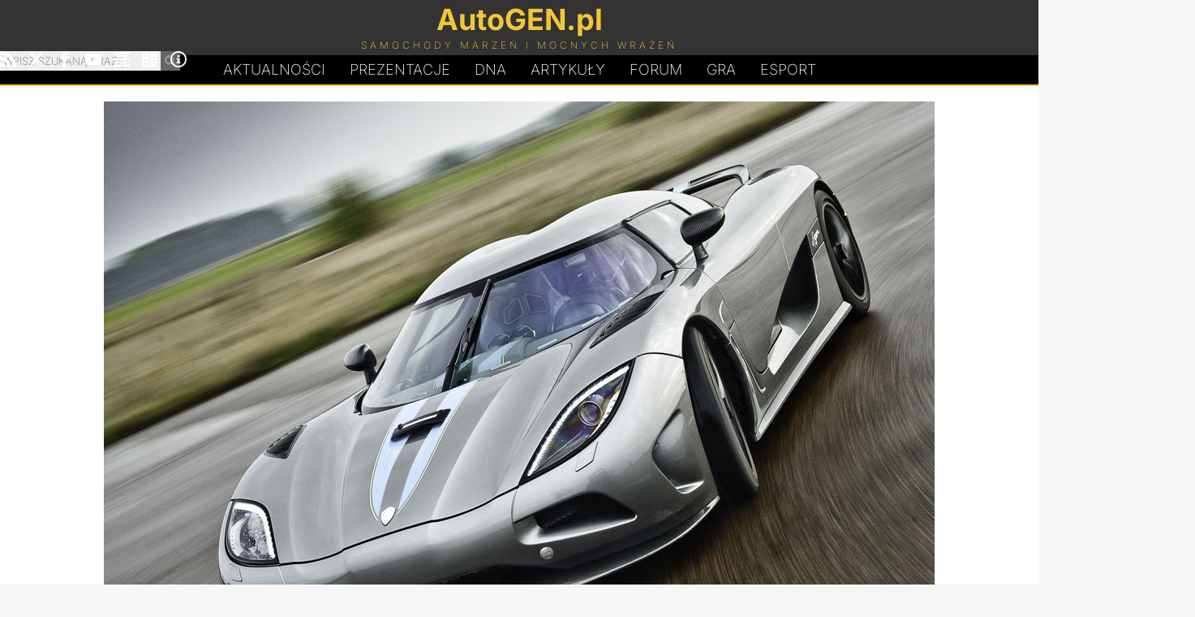

--- FILE ---
content_type: text/html; charset=UTF-8
request_url: https://autogen.pl/gallery-656,9-koenigsegg-agera.html
body_size: 4224
content:
<!DOCTYPE html>
<html lang="pl">
<head>
<meta charset="UTF-8">
<meta name="robots" content="noai, noimageai">
<link rel="preconnect" href="https://googletagmanager.com">
<link rel="preconnect" href="https://www.google-analytics.com">

<link rel="preload" href="https://autogen.pl/gfx/inter-latin-ext-200.woff2" as="font" type="font/woff2" crossorigin>
<link rel="preload" href="https://autogen.pl/gfx/inter-latin-ext-700.woff2" as="font" type="font/woff2" crossorigin>
<style>
@font-face{font-display:swap;font-family:'Inter';font-style:normal;font-weight:200;src:url(https://autogen.pl/gfx/inter-latin-ext-200.woff2) format('woff2')}
@font-face{font-display:swap;font-family:'Inter';font-style:normal;font-weight:700;src:url(https://autogen.pl/gfx/inter-latin-ext-700.woff2) format('woff2')}
</style>
<link rel="stylesheet" type="text/css" href="https://autogen.pl/design_january.css" media="screen">

<title>Koenigsegg Agera z roku 2011 - galeria | zdjęcie 9</title>
<meta property="og:title" content="Koenigsegg Agera z roku 2011 - galeria | zdjęcie 9">	
<link rel="alternate" type="application/rss+xml" title="AutoGEN.pl Aktualności" href="https://autogen.pl/rss.xml">
<link rel="alternate" type="application/rss+xml" title="AutoGEN.pl Prezentacje" href="https://autogen.pl/rss-cars.xml">
<meta property="fb:admins" content="1379172846">
<meta name="verify-v1" content="woVHa8G98q1LnEAxBrvcOJf1iL47wRDoNfWW6d06XH0=">
<meta name="viewport" content="width=device-width, initial-scale=1">
<link rel="canonical" href="https://autogen.pl/gallery-656,9-koenigsegg-agera.html"><meta name="author" content="AutoGEN.pl">

<meta name="description" content="koenigsegg-agera - galeria ze zdjęciami samochodu z roku 2011, zdjęcie numer 9 z kolekcji liczącej zdjęć: 41.">
<meta property="og:description" content="koenigsegg-agera - galeria ze zdjęciami samochodu z roku 2011, zdjęcie numer 9 z kolekcji liczącej zdjęć: 41.">

<meta property="og:type" content="website">
<link href="https://autogen.pl/favicon.png" rel="shortcut icon">
<link rel="manifest" href="https://autogen.pl/app/manifest.json">

</head>

<body id="body">

<header id="pgHdr" role="banner">

<div class="logoLevel">
<div class="hldr">

	<input type="checkbox" id="mnSwtc">
	<label for="mnSwtc" class="mnSwtc"></label>

	<a id="logo" href="https://autogen.pl/"><span class="auto">AutoGEN.pl</span><span class="subs">Samochody marzeń i mocnych wrażeń</span></a>
	
	<div id="srcBx">
	<form id="searchbox_009786113017981025249:mf8xwnhqd_0" action="https://autogen.pl/szukaj.html">
	<fieldset>
	<input type="submit" name="sa" value="Szukaj" class="submit" id="submit">	
	<input type="hidden" name="cx" value="009786113017981025249:mf8xwnhqd_0">
	<input type="hidden" name="cof" value="FORID:11">
	<input name="q" class="text" type="text" id="text" placeholder="Wpisz szukaną frazę" required>
	<label for="text">Wpisz szukaną frazę</label>
	</fieldset></form>
	</div>	
	
	<div class="mnSoc">
		<a href="https://autogen.pl/rss.xml" title="AutoGEN.pl RSS" target="_blank"><svg class="icon"><use xlink:href="#rss"></use></svg></a>
		<a href="https://x.com/autogenpl" title="AutoGEN.pl X" target="_blank" rel="noopener noreferrer"><svg class="icon"><use xlink:href="#x"></use></svg></a>
		<a href="https://www.facebook.com/autogenpl/" title="AutoGEN.pl Facebook" target="_blank" rel="noopener noreferrer"><svg class="icon"><use xlink:href="#facebook"></use></svg></a>
		<a href="https://www.youtube.com/c/AutogenPl" title="AutoGEN.pl YouTube" target="_blank" rel="noopener noreferrer"><svg class="icon"><use xlink:href="#youtube"></use></svg></a>
		<a href="https://autogen.pl/zestawienia.html" title="AutoGEN.pl Zestawienia"><svg class="icon"><use xlink:href="#graph"></use></svg></a>
		<a href="https://autogen.pl/kalkulatory.html" title="AutoGEN.pl Kalkulatory"><svg class="icon"><use xlink:href="#calc"></use></svg></a>
		<a href="https://autogen.pl/impressum.html" title="AutoGEN.pl Impressum"><svg class="icon"><use xlink:href="#info"></use></svg></a>
	</div>

</div>
</div>

<nav class="hldr mnMn" role="navigation">
	<a href="https://autogen.pl" title="AutoGEN.pl Aktualności">Aktualności</a>
	<a href="https://autogen.pl/prezentacje.html" title="AutoGEN.pl Prezentacje">Prezentacje</a>
	<a href="https://autogen.pl/dna.html" class="dna" title="AutoGEN.pl Dziwne, nieznane, anulowane">D<span>N</span>A</a>
	<a href="https://autogen.pl/artykuly.html" title="AutoGEN.pl Artykuły">Artykuły</a>
	<a href="https://forum.autogen.pl" title="AutoGEN.pl Forum">Forum</a>
	<a href="https://autogen.pl/car-game.html" title="AutoGEN.pl Gra">Gra</a>
	<a href="https://esport.simrace.pl?utm_source=autogenpl" title="Esport.Simrace.pl" target="_blank">Esport</a>
</nav>

</header>

<main id="pgWrp">
<script type="text/javascript" src="https://autogen.pl/js/gallery.js"></script>

<div id="clmnFw" class="carGal">

<div id="crImg"><img width="1024" height="768" id="bigPic" src="https://autogen.pl/cars/KoenigsAgera10/9.jpg" alt="Koenigsegg Agera | Zdjęcie #9" title="Koenigsegg Agera | Zdjęcie #9"><a class="nx" id="nx" href="https://autogen.pl/gallery-656,10-koenigsegg-agera.html" title="Koenigsegg Agera - Zdjęcie 10"></a><a class="pv" id="pv" href="https://autogen.pl/gallery-656,8-koenigsegg-agera.html" title="Koenigsegg Agera - Zdjęcie 8"></a></div><h1><a href="https://autogen.pl/car-656-koenigsegg-agera.html">Koenigsegg Agera</a> - galeria</h1><ul class="cGal">

<li><a href="https://autogen.pl/gallery-656,1-koenigsegg-agera.html" title="Koenigsegg Agera - Zdjęcie 1"><img class="image" loading="lazy" src="https://autogen.pl/cars/_mini/KoenigsAgera10-1-165x85.jpg" alt="Koenigsegg Agera - Zdjęcie 1" title="Koenigsegg Agera - Zdjęcie 1" width="165" height="85"></a></li>

<li><a href="https://autogen.pl/gallery-656,2-koenigsegg-agera.html" title="Koenigsegg Agera - Zdjęcie 2"><img class="image" loading="lazy" src="https://autogen.pl/cars/_mini/KoenigsAgera10-2-165x85.jpg" alt="Koenigsegg Agera - Zdjęcie 2" title="Koenigsegg Agera - Zdjęcie 2" width="165" height="85"></a></li>

<li><a href="https://autogen.pl/gallery-656,3-koenigsegg-agera.html" title="Koenigsegg Agera - Zdjęcie 3"><img class="image" loading="lazy" src="https://autogen.pl/cars/_mini/KoenigsAgera10-3-165x85.jpg" alt="Koenigsegg Agera - Zdjęcie 3" title="Koenigsegg Agera - Zdjęcie 3" width="165" height="85"></a></li>

<li><a href="https://autogen.pl/gallery-656,4-koenigsegg-agera.html" title="Koenigsegg Agera - Zdjęcie 4"><img class="image" loading="lazy" src="https://autogen.pl/cars/_mini/KoenigsAgera10-4-165x85.jpg" alt="Koenigsegg Agera - Zdjęcie 4" title="Koenigsegg Agera - Zdjęcie 4" width="165" height="85"></a></li>

<li><a href="https://autogen.pl/gallery-656,5-koenigsegg-agera.html" title="Koenigsegg Agera - Zdjęcie 5"><img class="image" loading="lazy" src="https://autogen.pl/cars/_mini/KoenigsAgera10-5-165x85.jpg" alt="Koenigsegg Agera - Zdjęcie 5" title="Koenigsegg Agera - Zdjęcie 5" width="165" height="85"></a></li>

<li><a href="https://autogen.pl/gallery-656,6-koenigsegg-agera.html" title="Koenigsegg Agera - Zdjęcie 6"><img class="image" loading="lazy" src="https://autogen.pl/cars/_mini/KoenigsAgera10-6-165x85.jpg" alt="Koenigsegg Agera - Zdjęcie 6" title="Koenigsegg Agera - Zdjęcie 6" width="165" height="85"></a></li>

<li><a href="https://autogen.pl/gallery-656,7-koenigsegg-agera.html" title="Koenigsegg Agera - Zdjęcie 7"><img class="image" loading="lazy" src="https://autogen.pl/cars/_mini/KoenigsAgera10-7-165x85.jpg" alt="Koenigsegg Agera - Zdjęcie 7" title="Koenigsegg Agera - Zdjęcie 7" width="165" height="85"></a></li>

<li><a href="https://autogen.pl/gallery-656,8-koenigsegg-agera.html" title="Koenigsegg Agera - Zdjęcie 8"><img class="image" loading="lazy" src="https://autogen.pl/cars/_mini/KoenigsAgera10-8-165x85.jpg" alt="Koenigsegg Agera - Zdjęcie 8" title="Koenigsegg Agera - Zdjęcie 8" width="165" height="85"></a></li>

<li><a href="https://autogen.pl/gallery-656,9-koenigsegg-agera.html" title="Koenigsegg Agera - Zdjęcie 9"><img class="image" loading="lazy" src="https://autogen.pl/cars/_mini/KoenigsAgera10-9-165x85.jpg" alt="Koenigsegg Agera - Zdjęcie 9" title="Koenigsegg Agera - Zdjęcie 9" width="165" height="85"></a></li>

<li><a href="https://autogen.pl/gallery-656,10-koenigsegg-agera.html" title="Koenigsegg Agera - Zdjęcie 10"><img class="image" loading="lazy" src="https://autogen.pl/cars/_mini/KoenigsAgera10-10-165x85.jpg" alt="Koenigsegg Agera - Zdjęcie 10" title="Koenigsegg Agera - Zdjęcie 10" width="165" height="85"></a></li>

<li><a href="https://autogen.pl/gallery-656,11-koenigsegg-agera.html" title="Koenigsegg Agera - Zdjęcie 11"><img class="image" loading="lazy" src="https://autogen.pl/cars/_mini/KoenigsAgera10-11-165x85.jpg" alt="Koenigsegg Agera - Zdjęcie 11" title="Koenigsegg Agera - Zdjęcie 11" width="165" height="85"></a></li>

<li><a href="https://autogen.pl/gallery-656,12-koenigsegg-agera.html" title="Koenigsegg Agera - Zdjęcie 12"><img class="image" loading="lazy" src="https://autogen.pl/cars/_mini/KoenigsAgera10-12-165x85.jpg" alt="Koenigsegg Agera - Zdjęcie 12" title="Koenigsegg Agera - Zdjęcie 12" width="165" height="85"></a></li>

<li><a href="https://autogen.pl/gallery-656,13-koenigsegg-agera.html" title="Koenigsegg Agera - Zdjęcie 13"><img class="image" loading="lazy" src="https://autogen.pl/cars/_mini/KoenigsAgera10-13-165x85.jpg" alt="Koenigsegg Agera - Zdjęcie 13" title="Koenigsegg Agera - Zdjęcie 13" width="165" height="85"></a></li>

<li><a href="https://autogen.pl/gallery-656,14-koenigsegg-agera.html" title="Koenigsegg Agera - Zdjęcie 14"><img class="image" loading="lazy" src="https://autogen.pl/cars/_mini/KoenigsAgera10-14-165x85.jpg" alt="Koenigsegg Agera - Zdjęcie 14" title="Koenigsegg Agera - Zdjęcie 14" width="165" height="85"></a></li>

<li><a href="https://autogen.pl/gallery-656,15-koenigsegg-agera.html" title="Koenigsegg Agera - Zdjęcie 15"><img class="image" loading="lazy" src="https://autogen.pl/cars/_mini/KoenigsAgera10-15-165x85.jpg" alt="Koenigsegg Agera - Zdjęcie 15" title="Koenigsegg Agera - Zdjęcie 15" width="165" height="85"></a></li>

<li><a href="https://autogen.pl/gallery-656,16-koenigsegg-agera.html" title="Koenigsegg Agera - Zdjęcie 16"><img class="image" loading="lazy" src="https://autogen.pl/cars/_mini/KoenigsAgera10-16-165x85.jpg" alt="Koenigsegg Agera - Zdjęcie 16" title="Koenigsegg Agera - Zdjęcie 16" width="165" height="85"></a></li>

<li><a href="https://autogen.pl/gallery-656,17-koenigsegg-agera.html" title="Koenigsegg Agera - Zdjęcie 17"><img class="image" loading="lazy" src="https://autogen.pl/cars/_mini/KoenigsAgera10-17-165x85.jpg" alt="Koenigsegg Agera - Zdjęcie 17" title="Koenigsegg Agera - Zdjęcie 17" width="165" height="85"></a></li>

<li><a href="https://autogen.pl/gallery-656,18-koenigsegg-agera.html" title="Koenigsegg Agera - Zdjęcie 18"><img class="image" loading="lazy" src="https://autogen.pl/cars/_mini/KoenigsAgera10-18-165x85.jpg" alt="Koenigsegg Agera - Zdjęcie 18" title="Koenigsegg Agera - Zdjęcie 18" width="165" height="85"></a></li>

<li><a href="https://autogen.pl/gallery-656,19-koenigsegg-agera.html" title="Koenigsegg Agera - Zdjęcie 19"><img class="image" loading="lazy" src="https://autogen.pl/cars/_mini/KoenigsAgera10-19-165x85.jpg" alt="Koenigsegg Agera - Zdjęcie 19" title="Koenigsegg Agera - Zdjęcie 19" width="165" height="85"></a></li>

<li><a href="https://autogen.pl/gallery-656,20-koenigsegg-agera.html" title="Koenigsegg Agera - Zdjęcie 20"><img class="image" loading="lazy" src="https://autogen.pl/cars/_mini/KoenigsAgera10-20-165x85.jpg" alt="Koenigsegg Agera - Zdjęcie 20" title="Koenigsegg Agera - Zdjęcie 20" width="165" height="85"></a></li>

<li><a href="https://autogen.pl/gallery-656,21-koenigsegg-agera.html" title="Koenigsegg Agera - Zdjęcie 21"><img class="image" loading="lazy" src="https://autogen.pl/cars/_mini/KoenigsAgera10-21-165x85.jpg" alt="Koenigsegg Agera - Zdjęcie 21" title="Koenigsegg Agera - Zdjęcie 21" width="165" height="85"></a></li>

<li><a href="https://autogen.pl/gallery-656,22-koenigsegg-agera.html" title="Koenigsegg Agera - Zdjęcie 22"><img class="image" loading="lazy" src="https://autogen.pl/cars/_mini/KoenigsAgera10-22-165x85.jpg" alt="Koenigsegg Agera - Zdjęcie 22" title="Koenigsegg Agera - Zdjęcie 22" width="165" height="85"></a></li>

<li><a href="https://autogen.pl/gallery-656,23-koenigsegg-agera.html" title="Koenigsegg Agera - Zdjęcie 23"><img class="image" loading="lazy" src="https://autogen.pl/cars/_mini/KoenigsAgera10-23-165x85.jpg" alt="Koenigsegg Agera - Zdjęcie 23" title="Koenigsegg Agera - Zdjęcie 23" width="165" height="85"></a></li>

<li><a href="https://autogen.pl/gallery-656,24-koenigsegg-agera.html" title="Koenigsegg Agera - Zdjęcie 24"><img class="image" loading="lazy" src="https://autogen.pl/cars/_mini/KoenigsAgera10-24-165x85.jpg" alt="Koenigsegg Agera - Zdjęcie 24" title="Koenigsegg Agera - Zdjęcie 24" width="165" height="85"></a></li>

<li><a href="https://autogen.pl/gallery-656,25-koenigsegg-agera.html" title="Koenigsegg Agera - Zdjęcie 25"><img class="image" loading="lazy" src="https://autogen.pl/cars/_mini/KoenigsAgera10-25-165x85.jpg" alt="Koenigsegg Agera - Zdjęcie 25" title="Koenigsegg Agera - Zdjęcie 25" width="165" height="85"></a></li>

<li><a href="https://autogen.pl/gallery-656,26-koenigsegg-agera.html" title="Koenigsegg Agera - Zdjęcie 26"><img class="image" loading="lazy" src="https://autogen.pl/cars/_mini/KoenigsAgera10-26-165x85.jpg" alt="Koenigsegg Agera - Zdjęcie 26" title="Koenigsegg Agera - Zdjęcie 26" width="165" height="85"></a></li>

<li><a href="https://autogen.pl/gallery-656,27-koenigsegg-agera.html" title="Koenigsegg Agera - Zdjęcie 27"><img class="image" loading="lazy" src="https://autogen.pl/cars/_mini/KoenigsAgera10-27-165x85.jpg" alt="Koenigsegg Agera - Zdjęcie 27" title="Koenigsegg Agera - Zdjęcie 27" width="165" height="85"></a></li>

<li><a href="https://autogen.pl/gallery-656,28-koenigsegg-agera.html" title="Koenigsegg Agera - Zdjęcie 28"><img class="image" loading="lazy" src="https://autogen.pl/cars/_mini/KoenigsAgera10-28-165x85.jpg" alt="Koenigsegg Agera - Zdjęcie 28" title="Koenigsegg Agera - Zdjęcie 28" width="165" height="85"></a></li>

<li><a href="https://autogen.pl/gallery-656,29-koenigsegg-agera.html" title="Koenigsegg Agera - Zdjęcie 29"><img class="image" loading="lazy" src="https://autogen.pl/cars/_mini/KoenigsAgera10-29-165x85.jpg" alt="Koenigsegg Agera - Zdjęcie 29" title="Koenigsegg Agera - Zdjęcie 29" width="165" height="85"></a></li>

<li><a href="https://autogen.pl/gallery-656,30-koenigsegg-agera.html" title="Koenigsegg Agera - Zdjęcie 30"><img class="image" loading="lazy" src="https://autogen.pl/cars/_mini/KoenigsAgera10-30-165x85.jpg" alt="Koenigsegg Agera - Zdjęcie 30" title="Koenigsegg Agera - Zdjęcie 30" width="165" height="85"></a></li>

<li><a href="https://autogen.pl/gallery-656,31-koenigsegg-agera.html" title="Koenigsegg Agera - Zdjęcie 31"><img class="image" loading="lazy" src="https://autogen.pl/cars/_mini/KoenigsAgera10-31-165x85.jpg" alt="Koenigsegg Agera - Zdjęcie 31" title="Koenigsegg Agera - Zdjęcie 31" width="165" height="85"></a></li>

<li><a href="https://autogen.pl/gallery-656,32-koenigsegg-agera.html" title="Koenigsegg Agera - Zdjęcie 32"><img class="image" loading="lazy" src="https://autogen.pl/cars/_mini/KoenigsAgera10-32-165x85.jpg" alt="Koenigsegg Agera - Zdjęcie 32" title="Koenigsegg Agera - Zdjęcie 32" width="165" height="85"></a></li>

<li><a href="https://autogen.pl/gallery-656,33-koenigsegg-agera.html" title="Koenigsegg Agera - Zdjęcie 33"><img class="image" loading="lazy" src="https://autogen.pl/cars/_mini/KoenigsAgera10-33-165x85.jpg" alt="Koenigsegg Agera - Zdjęcie 33" title="Koenigsegg Agera - Zdjęcie 33" width="165" height="85"></a></li>

<li><a href="https://autogen.pl/gallery-656,34-koenigsegg-agera.html" title="Koenigsegg Agera - Zdjęcie 34"><img class="image" loading="lazy" src="https://autogen.pl/cars/_mini/KoenigsAgera10-34-165x85.jpg" alt="Koenigsegg Agera - Zdjęcie 34" title="Koenigsegg Agera - Zdjęcie 34" width="165" height="85"></a></li>

<li><a href="https://autogen.pl/gallery-656,35-koenigsegg-agera.html" title="Koenigsegg Agera - Zdjęcie 35"><img class="image" loading="lazy" src="https://autogen.pl/cars/_mini/KoenigsAgera10-35-165x85.jpg" alt="Koenigsegg Agera - Zdjęcie 35" title="Koenigsegg Agera - Zdjęcie 35" width="165" height="85"></a></li>

<li><a href="https://autogen.pl/gallery-656,36-koenigsegg-agera.html" title="Koenigsegg Agera - Zdjęcie 36"><img class="image" loading="lazy" src="https://autogen.pl/cars/_mini/KoenigsAgera10-36-165x85.jpg" alt="Koenigsegg Agera - Zdjęcie 36" title="Koenigsegg Agera - Zdjęcie 36" width="165" height="85"></a></li>

<li><a href="https://autogen.pl/gallery-656,37-koenigsegg-agera.html" title="Koenigsegg Agera - Zdjęcie 37"><img class="image" loading="lazy" src="https://autogen.pl/cars/_mini/KoenigsAgera10-37-165x85.jpg" alt="Koenigsegg Agera - Zdjęcie 37" title="Koenigsegg Agera - Zdjęcie 37" width="165" height="85"></a></li>

<li><a href="https://autogen.pl/gallery-656,38-koenigsegg-agera.html" title="Koenigsegg Agera - Zdjęcie 38"><img class="image" loading="lazy" src="https://autogen.pl/cars/_mini/KoenigsAgera10-38-165x85.jpg" alt="Koenigsegg Agera - Zdjęcie 38" title="Koenigsegg Agera - Zdjęcie 38" width="165" height="85"></a></li>

<li><a href="https://autogen.pl/gallery-656,39-koenigsegg-agera.html" title="Koenigsegg Agera - Zdjęcie 39"><img class="image" loading="lazy" src="https://autogen.pl/cars/_mini/KoenigsAgera10-39-165x85.jpg" alt="Koenigsegg Agera - Zdjęcie 39" title="Koenigsegg Agera - Zdjęcie 39" width="165" height="85"></a></li>

<li><a href="https://autogen.pl/gallery-656,40-koenigsegg-agera.html" title="Koenigsegg Agera - Zdjęcie 40"><img class="image" loading="lazy" src="https://autogen.pl/cars/_mini/KoenigsAgera10-40-165x85.jpg" alt="Koenigsegg Agera - Zdjęcie 40" title="Koenigsegg Agera - Zdjęcie 40" width="165" height="85"></a></li>

<li><a href="https://autogen.pl/gallery-656,41-koenigsegg-agera.html" title="Koenigsegg Agera - Zdjęcie 41"><img class="image" loading="lazy" src="https://autogen.pl/cars/_mini/KoenigsAgera10-41-165x85.jpg" alt="Koenigsegg Agera - Zdjęcie 41" title="Koenigsegg Agera - Zdjęcie 41" width="165" height="85"></a></li></ul><span id="galCopy">Zdjęcia: Koenigsegg / BBC</span>


</div>

</main>

<footer id="pgFtr" role="contentinfo">
<div class="hldr">

<a class="takeMeUp" href="#body">&#x25B2;</a>

	<ul class="footMenu1">
		<li><a href="https://autogen.pl">Aktualności</a></li>
		<li><a href="https://autogen.pl/prezentacje.html">Prezentacje</a></li>
		<li><a href="https://autogen.pl/dna.html">DNA</a></li>
		<li><a href="https://autogen.pl/artykuly.html">Artykuły</a></li>
		<li><a href="https://forum.autogen.pl/">Forum</a></li>
		<li><a href="https://autogen.pl/top-gear.html">Top Gear</a></li>
	</ul>

	<ul class="footMenu2">
		<li><a href="https://autogen.pl/rss.xml">RSS</a></li>
		<li><a href="https://x.com/autogenpl"rel="noopener noreferrer">X</a></li>
		<li><a href="https://www.facebook.com/autogenpl/"rel="noopener noreferrer">Facebook</a></li>
		<li><a href="https://www.youtube.com/c/AutogenPl"rel="noopener noreferrer">YouTube</a></li>
		<li><a href="https://autogen.pl/zestawienia.html">Zestawienia</a></li>
		<li><a href="https://autogen.pl/kalkulatory.html">Kalkulatory</a></li>
	</ul>

	<ul class="footMenu2 footMenu3">
		<li><a href="https://autogen.pl/impressum.html">Kontakt</a></li>
		<li><a href="https://autogen.pl/impressum.html">Redakcja</a></li>
		<li><a href="https://autogen.pl/impressum.html#regulations">Informacje</a></li>
		<li><a href="https://autogen.pl/impressum.html#cookies">Polityka prywatności</a></li>
		<li><a href="https://autogen.pl/impressum.html#copyrights">Prawa autorskie</a></li>
		<li><a href="https://autogen.pl/impressum.html#ads">Reklama</a></li>
		<!--<li><a href="https://autogen.pl/spis-aktualnosci.html">Spis aktualności</a></li>
		<li><a href="https://autogen.pl/spis-samochodow.html">Spis samochodów</a></li>-->
	</ul>
	
	<div class="spprt">
		<span class="spprtTxt">Chcesz wesprzeć utrzymanie i rozwój strony?</span>
		<a href="https://buycoffee.to/autogenpl" target="_blank" class="spprtLnk" onclick="gtag('event', 'click', { 'event_category': 'Donation Button', 'event_label': 'Buycoffee', 'value': 1 });"><img class="spprtImg" src="https://autogen.pl/gfx/spprt_buycoffee.svg" alt="Postaw kawę na buycoffee.to" loading="lazy" decoding="async" fetchpriority="low" width="150" height="37"></a>
		<a href="https://suppi.pl/autogenpl" target="_blank" class="spprtLnk" onclick="gtag('event', 'click', { 'event_category': 'Donation Button', 'event_label': 'Suppi', 'value': 1 });"><img class="spprtImg" loading="lazy" decoding="async" fetchpriority="low" height="37" width="150" src="https://autogen.pl/gfx/spprt_suppi.svg" alt="Przybij piątkę na suppi.pl"></a>

	</div>
	
<span class="copy">&copy; AutoGEN.pl</span>	

</div>
</footer>

<script type="application/ld+json">
{
	"@context" : "https://schema.org",
	"@type" : "Organization",
	"name" : "AutoGEN.pl",
	"url" : "https://autogen.pl",
	"sameAs" : ["https://www.facebook.com/autogenpl","https://x.com/autogenpl","https://www.youtube.com/user/ecnel"],
	"logo": "https://autogen.pl/gfx/autogen.png",
	"description": "Strona poświęcona najszybszym samochodom świata, najciekawszym prototypom, samochodom wyścigowym, automobilom zabytkowym, rekordzistom prędkości, restomodom oraz tuningowi."
}
</script>
<script>
	// WebShare
	const shareBtn = document.getElementById("shareBtn");
	if (shareBtn !== null) {
		let shareData = {
			title: document.title,
			url: window.location.href
		}
		
		shareBtn.addEventListener('click', () => {
			navigator.share(shareData)
		});
	}
</script>

<script async src="https://www.googletagmanager.com/gtag/js?id=G-PWX0BC0ESY"></script>
<script>
  window.dataLayer = window.dataLayer || [];
  function gtag(){dataLayer.push(arguments);}
  gtag('js', new Date());
  gtag('config', 'G-PWX0BC0ESY');
</script>

<svg width="0" height="0" style="display: none">
  <symbol xmlns="http://www.w3.org/2000/svg" viewBox="0 0 32 32" id="facebook">
    <path d="M19 6h5v-6h-5c-3.86 0-7 3.14-7 7v3h-4v6h4v16h6v-16h5l1-6h-6v-3c0-0.542 0.458-1 1-1z"></path>
  </symbol>
  <symbol xmlns="http://www.w3.org/2000/svg" viewBox="0 0 32 32" id="info">
    <path d="M14 9.5c0-0.825 0.675-1.5 1.5-1.5h1c0.825 0 1.5 0.675 1.5 1.5v1c0 0.825-0.675 1.5-1.5 1.5h-1c-0.825 0-1.5-0.675-1.5-1.5v-1z"></path>
    <path d="M20 24h-8v-2h2v-6h-2v-2h6v8h2z"></path>
    <path d="M16 0c-8.837 0-16 7.163-16 16s7.163 16 16 16 16-7.163 16-16-7.163-16-16-16zM16 29c-7.18 0-13-5.82-13-13s5.82-13 13-13 13 5.82 13 13-5.82 13-13 13z"></path>
  </symbol>
  <symbol xmlns="http://www.w3.org/2000/svg" viewBox="0 0 32 32" id="graph">
    <path d="M0 2h32v4h-32zM6 8h20v4h-20zM6 20h20v4h-20zM0 14h32v4h-32zM0 26h32v4h-32z"></path>
  </symbol>
  <symbol xmlns="http://www.w3.org/2000/svg" viewBox="0 0 32 32" id="rss">
    <path d="M4.259 23.467c-2.35 0-4.259 1.917-4.259 4.252 0 2.349 1.909 4.244 4.259 4.244 2.358 0 4.265-1.895 4.265-4.244-0-2.336-1.907-4.252-4.265-4.252zM0.005 10.873v6.133c3.993 0 7.749 1.562 10.577 4.391 2.825 2.822 4.384 6.595 4.384 10.603h6.16c-0-11.651-9.478-21.127-21.121-21.127zM0.012 0v6.136c14.243 0 25.836 11.604 25.836 25.864h6.152c0-17.64-14.352-32-31.988-32z"></path>
  </symbol>
  <symbol xmlns="http://www.w3.org/2000/svg" viewBox="0 0 32 32" id="x">
    <path d="M24.325 3h4.411l-9.636 11.013 11.336 14.987h-8.876l-6.952-9.089-7.955 9.089h-4.413l10.307-11.78-10.875-14.22h9.101l6.284 8.308zM22.777 26.36h2.444l-15.776-20.859h-2.623z"></path>
  </symbol>
  <symbol xmlns="http://www.w3.org/2000/svg" viewBox="0 0 32 32" id="youtube">
    <path d="M31.681 9.6c0 0-0.313-2.206-1.275-3.175-1.219-1.275-2.581-1.281-3.206-1.356-4.475-0.325-11.194-0.325-11.194-0.325h-0.012c0 0-6.719 0-11.194 0.325-0.625 0.075-1.987 0.081-3.206 1.356-0.963 0.969-1.269 3.175-1.269 3.175s-0.319 2.588-0.319 5.181v2.425c0 2.587 0.319 5.181 0.319 5.181s0.313 2.206 1.269 3.175c1.219 1.275 2.819 1.231 3.531 1.369 2.563 0.244 10.881 0.319 10.881 0.319s6.725-0.012 11.2-0.331c0.625-0.075 1.988-0.081 3.206-1.356 0.962-0.969 1.275-3.175 1.275-3.175s0.319-2.587 0.319-5.181v-2.425c-0.006-2.588-0.325-5.181-0.325-5.181zM12.694 20.15v-8.994l8.644 4.513-8.644 4.481z"></path>
  </symbol>
  <symbol xmlns="http://www.w3.org/2000/svg" viewBox="0 0 32 32" id="calc">
    <path d="M12 2h-10c-1.1 0-2 0.9-2 2v10c0 1.1 0.9 2 2 2h10c1.1 0 2-0.9 2-2v-10c0-1.1-0.9-2-2-2zM12 10h-10v-2h10v2zM28 2h-10c-1.1 0-2 0.9-2 2v26c0 1.1 0.9 2 2 2h10c1.1 0 2-0.9 2-2v-26c0-1.1-0.9-2-2-2zM28 20h-10v-2h10v2zM28 14h-10v-2h10v2zM12 18h-10c-1.1 0-2 0.9-2 2v10c0 1.1 0.9 2 2 2h10c1.1 0 2-0.9 2-2v-10c0-1.1-0.9-2-2-2zM12 26h-4v4h-2v-4h-4v-2h4v-4h2v4h4v2z"></path>
  </symbol>
</svg>

</body>
</html>